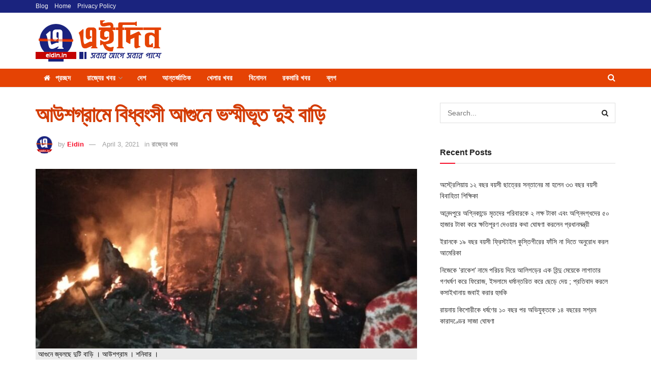

--- FILE ---
content_type: text/html; charset=utf-8
request_url: https://www.google.com/recaptcha/api2/aframe
body_size: 267
content:
<!DOCTYPE HTML><html><head><meta http-equiv="content-type" content="text/html; charset=UTF-8"></head><body><script nonce="Jj6kEZgCUFKmzgnsbLRLig">/** Anti-fraud and anti-abuse applications only. See google.com/recaptcha */ try{var clients={'sodar':'https://pagead2.googlesyndication.com/pagead/sodar?'};window.addEventListener("message",function(a){try{if(a.source===window.parent){var b=JSON.parse(a.data);var c=clients[b['id']];if(c){var d=document.createElement('img');d.src=c+b['params']+'&rc='+(localStorage.getItem("rc::a")?sessionStorage.getItem("rc::b"):"");window.document.body.appendChild(d);sessionStorage.setItem("rc::e",parseInt(sessionStorage.getItem("rc::e")||0)+1);localStorage.setItem("rc::h",'1769815809356');}}}catch(b){}});window.parent.postMessage("_grecaptcha_ready", "*");}catch(b){}</script></body></html>